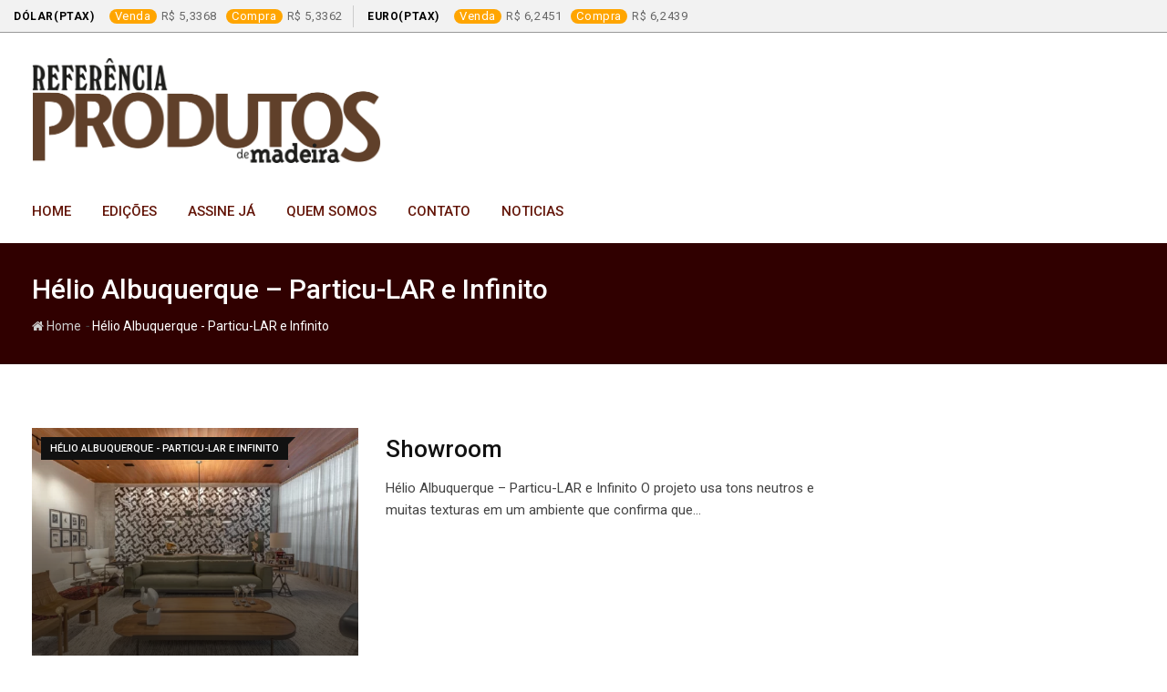

--- FILE ---
content_type: text/html; charset=UTF-8
request_url: https://produtosdemadeira.com.br/category/helio-albuquerque-particu-lar-e-infinito/
body_size: 17265
content:
<!doctype html>
<html lang="pt-BR">
<head>
	<meta charset="UTF-8">
	<meta name="viewport" content="width=device-width, initial-scale=1.0">
	<meta http-equiv="X-UA-Compatible" content="IE=edge">
	<link rel="profile" href="http://gmpg.org/xfn/11">
	<link rel="pingback" href="https://produtosdemadeira.com.br/xmlrpc.php">
	<title>Hélio Albuquerque &#8211; Particu-LAR e Infinito &#8211; Referência Produtos de Madeira</title>
                        <script>
                            /* You can add more configuration options to webfontloader by previously defining the WebFontConfig with your options */
                            if ( typeof WebFontConfig === "undefined" ) {
                                WebFontConfig = new Object();
                            }
                            WebFontConfig['google'] = {families: ['Roboto:500,400']};

                            (function() {
                                var wf = document.createElement( 'script' );
                                wf.src = 'https://ajax.googleapis.com/ajax/libs/webfont/1.5.3/webfont.js';
                                wf.type = 'text/javascript';
                                wf.async = 'true';
                                var s = document.getElementsByTagName( 'script' )[0];
                                s.parentNode.insertBefore( wf, s );
                            })();
                        </script>
                        <meta name='robots' content='max-image-preview:large' />
	<style>img:is([sizes="auto" i], [sizes^="auto," i]) { contain-intrinsic-size: 3000px 1500px }</style>
	<noscript><style>#preloader{display:none;}</style></noscript><link rel='dns-prefetch' href='//www.googletagmanager.com' />
<link rel='dns-prefetch' href='//fonts.googleapis.com' />
<link rel="alternate" type="application/rss+xml" title="Feed para Referência Produtos de Madeira &raquo;" href="https://produtosdemadeira.com.br/feed/" />
<link rel="alternate" type="application/rss+xml" title="Feed de comentários para Referência Produtos de Madeira &raquo;" href="https://produtosdemadeira.com.br/comments/feed/" />
<link rel="alternate" type="application/rss+xml" title="Feed de categoria para Referência Produtos de Madeira &raquo; Hélio Albuquerque - Particu-LAR e Infinito" href="https://produtosdemadeira.com.br/category/helio-albuquerque-particu-lar-e-infinito/feed/" />
<script type="text/javascript">
/* <![CDATA[ */
window._wpemojiSettings = {"baseUrl":"https:\/\/s.w.org\/images\/core\/emoji\/15.0.3\/72x72\/","ext":".png","svgUrl":"https:\/\/s.w.org\/images\/core\/emoji\/15.0.3\/svg\/","svgExt":".svg","source":{"concatemoji":"https:\/\/produtosdemadeira.com.br\/wp-includes\/js\/wp-emoji-release.min.js?ver=6.7.4"}};
/*! This file is auto-generated */
!function(i,n){var o,s,e;function c(e){try{var t={supportTests:e,timestamp:(new Date).valueOf()};sessionStorage.setItem(o,JSON.stringify(t))}catch(e){}}function p(e,t,n){e.clearRect(0,0,e.canvas.width,e.canvas.height),e.fillText(t,0,0);var t=new Uint32Array(e.getImageData(0,0,e.canvas.width,e.canvas.height).data),r=(e.clearRect(0,0,e.canvas.width,e.canvas.height),e.fillText(n,0,0),new Uint32Array(e.getImageData(0,0,e.canvas.width,e.canvas.height).data));return t.every(function(e,t){return e===r[t]})}function u(e,t,n){switch(t){case"flag":return n(e,"\ud83c\udff3\ufe0f\u200d\u26a7\ufe0f","\ud83c\udff3\ufe0f\u200b\u26a7\ufe0f")?!1:!n(e,"\ud83c\uddfa\ud83c\uddf3","\ud83c\uddfa\u200b\ud83c\uddf3")&&!n(e,"\ud83c\udff4\udb40\udc67\udb40\udc62\udb40\udc65\udb40\udc6e\udb40\udc67\udb40\udc7f","\ud83c\udff4\u200b\udb40\udc67\u200b\udb40\udc62\u200b\udb40\udc65\u200b\udb40\udc6e\u200b\udb40\udc67\u200b\udb40\udc7f");case"emoji":return!n(e,"\ud83d\udc26\u200d\u2b1b","\ud83d\udc26\u200b\u2b1b")}return!1}function f(e,t,n){var r="undefined"!=typeof WorkerGlobalScope&&self instanceof WorkerGlobalScope?new OffscreenCanvas(300,150):i.createElement("canvas"),a=r.getContext("2d",{willReadFrequently:!0}),o=(a.textBaseline="top",a.font="600 32px Arial",{});return e.forEach(function(e){o[e]=t(a,e,n)}),o}function t(e){var t=i.createElement("script");t.src=e,t.defer=!0,i.head.appendChild(t)}"undefined"!=typeof Promise&&(o="wpEmojiSettingsSupports",s=["flag","emoji"],n.supports={everything:!0,everythingExceptFlag:!0},e=new Promise(function(e){i.addEventListener("DOMContentLoaded",e,{once:!0})}),new Promise(function(t){var n=function(){try{var e=JSON.parse(sessionStorage.getItem(o));if("object"==typeof e&&"number"==typeof e.timestamp&&(new Date).valueOf()<e.timestamp+604800&&"object"==typeof e.supportTests)return e.supportTests}catch(e){}return null}();if(!n){if("undefined"!=typeof Worker&&"undefined"!=typeof OffscreenCanvas&&"undefined"!=typeof URL&&URL.createObjectURL&&"undefined"!=typeof Blob)try{var e="postMessage("+f.toString()+"("+[JSON.stringify(s),u.toString(),p.toString()].join(",")+"));",r=new Blob([e],{type:"text/javascript"}),a=new Worker(URL.createObjectURL(r),{name:"wpTestEmojiSupports"});return void(a.onmessage=function(e){c(n=e.data),a.terminate(),t(n)})}catch(e){}c(n=f(s,u,p))}t(n)}).then(function(e){for(var t in e)n.supports[t]=e[t],n.supports.everything=n.supports.everything&&n.supports[t],"flag"!==t&&(n.supports.everythingExceptFlag=n.supports.everythingExceptFlag&&n.supports[t]);n.supports.everythingExceptFlag=n.supports.everythingExceptFlag&&!n.supports.flag,n.DOMReady=!1,n.readyCallback=function(){n.DOMReady=!0}}).then(function(){return e}).then(function(){var e;n.supports.everything||(n.readyCallback(),(e=n.source||{}).concatemoji?t(e.concatemoji):e.wpemoji&&e.twemoji&&(t(e.twemoji),t(e.wpemoji)))}))}((window,document),window._wpemojiSettings);
/* ]]> */
</script>

<style id='wp-emoji-styles-inline-css' type='text/css'>

	img.wp-smiley, img.emoji {
		display: inline !important;
		border: none !important;
		box-shadow: none !important;
		height: 1em !important;
		width: 1em !important;
		margin: 0 0.07em !important;
		vertical-align: -0.1em !important;
		background: none !important;
		padding: 0 !important;
	}
</style>
<link rel='stylesheet' id='wp-block-library-css' href='https://produtosdemadeira.com.br/wp-includes/css/dist/block-library/style.min.css?ver=6.7.4' type='text/css' media='all' />
<link rel='stylesheet' id='wpforms-gutenberg-form-selector-css' href='https://produtosdemadeira.com.br/wp-content/plugins/wpforms-lite/assets/css/wpforms-full.min.css?ver=1.7.4.2' type='text/css' media='all' />
<style id='classic-theme-styles-inline-css' type='text/css'>
/*! This file is auto-generated */
.wp-block-button__link{color:#fff;background-color:#32373c;border-radius:9999px;box-shadow:none;text-decoration:none;padding:calc(.667em + 2px) calc(1.333em + 2px);font-size:1.125em}.wp-block-file__button{background:#32373c;color:#fff;text-decoration:none}
</style>
<style id='global-styles-inline-css' type='text/css'>
:root{--wp--preset--aspect-ratio--square: 1;--wp--preset--aspect-ratio--4-3: 4/3;--wp--preset--aspect-ratio--3-4: 3/4;--wp--preset--aspect-ratio--3-2: 3/2;--wp--preset--aspect-ratio--2-3: 2/3;--wp--preset--aspect-ratio--16-9: 16/9;--wp--preset--aspect-ratio--9-16: 9/16;--wp--preset--color--black: #000000;--wp--preset--color--cyan-bluish-gray: #abb8c3;--wp--preset--color--white: #ffffff;--wp--preset--color--pale-pink: #f78da7;--wp--preset--color--vivid-red: #cf2e2e;--wp--preset--color--luminous-vivid-orange: #ff6900;--wp--preset--color--luminous-vivid-amber: #fcb900;--wp--preset--color--light-green-cyan: #7bdcb5;--wp--preset--color--vivid-green-cyan: #00d084;--wp--preset--color--pale-cyan-blue: #8ed1fc;--wp--preset--color--vivid-cyan-blue: #0693e3;--wp--preset--color--vivid-purple: #9b51e0;--wp--preset--gradient--vivid-cyan-blue-to-vivid-purple: linear-gradient(135deg,rgba(6,147,227,1) 0%,rgb(155,81,224) 100%);--wp--preset--gradient--light-green-cyan-to-vivid-green-cyan: linear-gradient(135deg,rgb(122,220,180) 0%,rgb(0,208,130) 100%);--wp--preset--gradient--luminous-vivid-amber-to-luminous-vivid-orange: linear-gradient(135deg,rgba(252,185,0,1) 0%,rgba(255,105,0,1) 100%);--wp--preset--gradient--luminous-vivid-orange-to-vivid-red: linear-gradient(135deg,rgba(255,105,0,1) 0%,rgb(207,46,46) 100%);--wp--preset--gradient--very-light-gray-to-cyan-bluish-gray: linear-gradient(135deg,rgb(238,238,238) 0%,rgb(169,184,195) 100%);--wp--preset--gradient--cool-to-warm-spectrum: linear-gradient(135deg,rgb(74,234,220) 0%,rgb(151,120,209) 20%,rgb(207,42,186) 40%,rgb(238,44,130) 60%,rgb(251,105,98) 80%,rgb(254,248,76) 100%);--wp--preset--gradient--blush-light-purple: linear-gradient(135deg,rgb(255,206,236) 0%,rgb(152,150,240) 100%);--wp--preset--gradient--blush-bordeaux: linear-gradient(135deg,rgb(254,205,165) 0%,rgb(254,45,45) 50%,rgb(107,0,62) 100%);--wp--preset--gradient--luminous-dusk: linear-gradient(135deg,rgb(255,203,112) 0%,rgb(199,81,192) 50%,rgb(65,88,208) 100%);--wp--preset--gradient--pale-ocean: linear-gradient(135deg,rgb(255,245,203) 0%,rgb(182,227,212) 50%,rgb(51,167,181) 100%);--wp--preset--gradient--electric-grass: linear-gradient(135deg,rgb(202,248,128) 0%,rgb(113,206,126) 100%);--wp--preset--gradient--midnight: linear-gradient(135deg,rgb(2,3,129) 0%,rgb(40,116,252) 100%);--wp--preset--font-size--small: 13px;--wp--preset--font-size--medium: 20px;--wp--preset--font-size--large: 36px;--wp--preset--font-size--x-large: 42px;--wp--preset--spacing--20: 0.44rem;--wp--preset--spacing--30: 0.67rem;--wp--preset--spacing--40: 1rem;--wp--preset--spacing--50: 1.5rem;--wp--preset--spacing--60: 2.25rem;--wp--preset--spacing--70: 3.38rem;--wp--preset--spacing--80: 5.06rem;--wp--preset--shadow--natural: 6px 6px 9px rgba(0, 0, 0, 0.2);--wp--preset--shadow--deep: 12px 12px 50px rgba(0, 0, 0, 0.4);--wp--preset--shadow--sharp: 6px 6px 0px rgba(0, 0, 0, 0.2);--wp--preset--shadow--outlined: 6px 6px 0px -3px rgba(255, 255, 255, 1), 6px 6px rgba(0, 0, 0, 1);--wp--preset--shadow--crisp: 6px 6px 0px rgba(0, 0, 0, 1);}:where(.is-layout-flex){gap: 0.5em;}:where(.is-layout-grid){gap: 0.5em;}body .is-layout-flex{display: flex;}.is-layout-flex{flex-wrap: wrap;align-items: center;}.is-layout-flex > :is(*, div){margin: 0;}body .is-layout-grid{display: grid;}.is-layout-grid > :is(*, div){margin: 0;}:where(.wp-block-columns.is-layout-flex){gap: 2em;}:where(.wp-block-columns.is-layout-grid){gap: 2em;}:where(.wp-block-post-template.is-layout-flex){gap: 1.25em;}:where(.wp-block-post-template.is-layout-grid){gap: 1.25em;}.has-black-color{color: var(--wp--preset--color--black) !important;}.has-cyan-bluish-gray-color{color: var(--wp--preset--color--cyan-bluish-gray) !important;}.has-white-color{color: var(--wp--preset--color--white) !important;}.has-pale-pink-color{color: var(--wp--preset--color--pale-pink) !important;}.has-vivid-red-color{color: var(--wp--preset--color--vivid-red) !important;}.has-luminous-vivid-orange-color{color: var(--wp--preset--color--luminous-vivid-orange) !important;}.has-luminous-vivid-amber-color{color: var(--wp--preset--color--luminous-vivid-amber) !important;}.has-light-green-cyan-color{color: var(--wp--preset--color--light-green-cyan) !important;}.has-vivid-green-cyan-color{color: var(--wp--preset--color--vivid-green-cyan) !important;}.has-pale-cyan-blue-color{color: var(--wp--preset--color--pale-cyan-blue) !important;}.has-vivid-cyan-blue-color{color: var(--wp--preset--color--vivid-cyan-blue) !important;}.has-vivid-purple-color{color: var(--wp--preset--color--vivid-purple) !important;}.has-black-background-color{background-color: var(--wp--preset--color--black) !important;}.has-cyan-bluish-gray-background-color{background-color: var(--wp--preset--color--cyan-bluish-gray) !important;}.has-white-background-color{background-color: var(--wp--preset--color--white) !important;}.has-pale-pink-background-color{background-color: var(--wp--preset--color--pale-pink) !important;}.has-vivid-red-background-color{background-color: var(--wp--preset--color--vivid-red) !important;}.has-luminous-vivid-orange-background-color{background-color: var(--wp--preset--color--luminous-vivid-orange) !important;}.has-luminous-vivid-amber-background-color{background-color: var(--wp--preset--color--luminous-vivid-amber) !important;}.has-light-green-cyan-background-color{background-color: var(--wp--preset--color--light-green-cyan) !important;}.has-vivid-green-cyan-background-color{background-color: var(--wp--preset--color--vivid-green-cyan) !important;}.has-pale-cyan-blue-background-color{background-color: var(--wp--preset--color--pale-cyan-blue) !important;}.has-vivid-cyan-blue-background-color{background-color: var(--wp--preset--color--vivid-cyan-blue) !important;}.has-vivid-purple-background-color{background-color: var(--wp--preset--color--vivid-purple) !important;}.has-black-border-color{border-color: var(--wp--preset--color--black) !important;}.has-cyan-bluish-gray-border-color{border-color: var(--wp--preset--color--cyan-bluish-gray) !important;}.has-white-border-color{border-color: var(--wp--preset--color--white) !important;}.has-pale-pink-border-color{border-color: var(--wp--preset--color--pale-pink) !important;}.has-vivid-red-border-color{border-color: var(--wp--preset--color--vivid-red) !important;}.has-luminous-vivid-orange-border-color{border-color: var(--wp--preset--color--luminous-vivid-orange) !important;}.has-luminous-vivid-amber-border-color{border-color: var(--wp--preset--color--luminous-vivid-amber) !important;}.has-light-green-cyan-border-color{border-color: var(--wp--preset--color--light-green-cyan) !important;}.has-vivid-green-cyan-border-color{border-color: var(--wp--preset--color--vivid-green-cyan) !important;}.has-pale-cyan-blue-border-color{border-color: var(--wp--preset--color--pale-cyan-blue) !important;}.has-vivid-cyan-blue-border-color{border-color: var(--wp--preset--color--vivid-cyan-blue) !important;}.has-vivid-purple-border-color{border-color: var(--wp--preset--color--vivid-purple) !important;}.has-vivid-cyan-blue-to-vivid-purple-gradient-background{background: var(--wp--preset--gradient--vivid-cyan-blue-to-vivid-purple) !important;}.has-light-green-cyan-to-vivid-green-cyan-gradient-background{background: var(--wp--preset--gradient--light-green-cyan-to-vivid-green-cyan) !important;}.has-luminous-vivid-amber-to-luminous-vivid-orange-gradient-background{background: var(--wp--preset--gradient--luminous-vivid-amber-to-luminous-vivid-orange) !important;}.has-luminous-vivid-orange-to-vivid-red-gradient-background{background: var(--wp--preset--gradient--luminous-vivid-orange-to-vivid-red) !important;}.has-very-light-gray-to-cyan-bluish-gray-gradient-background{background: var(--wp--preset--gradient--very-light-gray-to-cyan-bluish-gray) !important;}.has-cool-to-warm-spectrum-gradient-background{background: var(--wp--preset--gradient--cool-to-warm-spectrum) !important;}.has-blush-light-purple-gradient-background{background: var(--wp--preset--gradient--blush-light-purple) !important;}.has-blush-bordeaux-gradient-background{background: var(--wp--preset--gradient--blush-bordeaux) !important;}.has-luminous-dusk-gradient-background{background: var(--wp--preset--gradient--luminous-dusk) !important;}.has-pale-ocean-gradient-background{background: var(--wp--preset--gradient--pale-ocean) !important;}.has-electric-grass-gradient-background{background: var(--wp--preset--gradient--electric-grass) !important;}.has-midnight-gradient-background{background: var(--wp--preset--gradient--midnight) !important;}.has-small-font-size{font-size: var(--wp--preset--font-size--small) !important;}.has-medium-font-size{font-size: var(--wp--preset--font-size--medium) !important;}.has-large-font-size{font-size: var(--wp--preset--font-size--large) !important;}.has-x-large-font-size{font-size: var(--wp--preset--font-size--x-large) !important;}
:where(.wp-block-post-template.is-layout-flex){gap: 1.25em;}:where(.wp-block-post-template.is-layout-grid){gap: 1.25em;}
:where(.wp-block-columns.is-layout-flex){gap: 2em;}:where(.wp-block-columns.is-layout-grid){gap: 2em;}
:root :where(.wp-block-pullquote){font-size: 1.5em;line-height: 1.6;}
</style>
<link rel='stylesheet' id='contact-form-7-css' href='https://produtosdemadeira.com.br/wp-content/plugins/contact-form-7/includes/css/styles.css?ver=5.4.2' type='text/css' media='all' />
<link rel='stylesheet' id='cmh-bcb-css' href='https://produtosdemadeira.com.br/wp-content/plugins/cotacao-moedas-hoje/public/css/cmh-bcb-public.css?ver=1.0.2' type='text/css' media='all' />
<link rel='stylesheet' id='barta-gfonts-css' href='//fonts.googleapis.com/css?family=Roboto%3A400%2C500%2C700&#038;ver=1.4.1' type='text/css' media='all' />
<link rel='stylesheet' id='bootstrap-css' href='https://produtosdemadeira.com.br/wp-content/themes/barta/assets/css/bootstrap.min.css?ver=1.4.1' type='text/css' media='all' />
<link rel='stylesheet' id='nivo-slider-css' href='https://produtosdemadeira.com.br/wp-content/themes/barta/assets/css/nivo-slider.min.css?ver=1.4.1' type='text/css' media='all' />
<link rel='stylesheet' id='font-awesome-css' href='https://produtosdemadeira.com.br/wp-content/plugins/elementor/assets/lib/font-awesome/css/font-awesome.min.css?ver=4.7.0' type='text/css' media='all' />
<link rel='stylesheet' id='select2-css' href='https://produtosdemadeira.com.br/wp-content/themes/barta/assets/css/select2.min.css?ver=1.4.1' type='text/css' media='all' />
<link rel='stylesheet' id='meanmenu-css' href='https://produtosdemadeira.com.br/wp-content/themes/barta/assets/css/meanmenu.css?ver=1.4.1' type='text/css' media='all' />
<link rel='stylesheet' id='barta-default-css' href='https://produtosdemadeira.com.br/wp-content/themes/barta/assets/css/default.css?ver=1.4.1' type='text/css' media='all' />
<link rel='stylesheet' id='barta-elementor-css' href='https://produtosdemadeira.com.br/wp-content/themes/barta/assets/css/elementor.css?ver=1.4.1' type='text/css' media='all' />
<link rel='stylesheet' id='barta-grid-css' href='https://produtosdemadeira.com.br/wp-content/themes/barta/assets/css/barta-grid.css?ver=1.4.1' type='text/css' media='all' />
<link rel='stylesheet' id='barta-box-css' href='https://produtosdemadeira.com.br/wp-content/themes/barta/assets/css/barta-box.css?ver=1.4.1' type='text/css' media='all' />
<link rel='stylesheet' id='barta-tab-css' href='https://produtosdemadeira.com.br/wp-content/themes/barta/assets/css/barta-tab.css?ver=1.4.1' type='text/css' media='all' />
<link rel='stylesheet' id='barta-list-css' href='https://produtosdemadeira.com.br/wp-content/themes/barta/assets/css/barta-list.css?ver=1.4.1' type='text/css' media='all' />
<link rel='stylesheet' id='barta-style-css' href='https://produtosdemadeira.com.br/wp-content/themes/barta/assets/css/style.css?ver=1.4.1' type='text/css' media='all' />
<style id='barta-style-inline-css' type='text/css'>
	.entry-banner {
					background-color: #600000;
			}
	.content-area {
		padding-top: 70px; 
		padding-bottom: 70px;
	}
	#page {
		background-image: url(  );
		background-color: #FFFFFF;
	}
	
</style>
<style id='barta-dynamic-inline-css' type='text/css'>
@media ( min-width:1200px ) { .container {  max-width: 1240px; } } #tophead .tophead-contact .fa, #tophead .tophead-address .fa { color: #ffffff; } #tophead {   background-color: #f8f8f8; } #tophead, #tophead a {   color: #444444; } .topbar-style-5 #tophead .tophead-social li a { color: #ffffff; } .trheader #tophead, .trheader #tophead a, .trheader #tophead .tophead-social li a { color: #efefef; } .barta-primary-color{ color:#ffffff; } .barta-primary-bgcolor, .topbar-style-3 #tophead .tophead-social li a:hover { background-color: #ffffff; } .topbar-style-4 #tophead .tophead-contact .fa, .topbar-style-4 #tophead .tophead-address .fa {   color: #ffffff; } .site-header .main-navigation nav ul li a { font-family: Roboto, sans-serif; font-size : 15px; font-weight : 500; line-height : 22px; color: #631508; text-transform : uppercase; font-style: normal; } .site-header .main-navigation ul.menu > li > a:hover, .site-header .main-navigation ul.menu > li.current-menu-item > a, .site-header .main-navigation ul.menu > li.current > a { color: #c9c9c9; } .site-header .main-navigation nav ul li a.active { color: #c9c9c9 !important; } .header-style-5.trheader .site-header .main-navigation nav > ul > li > a { color: #631508; } .header-style-5.trheader .site-header .main-navigation nav > ul > li > a:hover, .header-style-5.trheader .site-header .main-navigation nav > ul > li.current-menu-item > a:hover, .header-style-5.trheader .site-header .main-navigation nav > ul > li a.active, .header-style-5.trheader .site-header .main-navigation nav > ul > li.current > a, .header-style-1 .site-header .main-navigation ul.menu > li > a:hover, .header-style-1 .site-header .main-navigation ul.menu > li.current > a:hover, .header-style-1 .site-header .main-navigation ul.menu > li.current-menu-item > a:hover, .header-style-1 .site-header .main-navigation ul li a.active, .header-style-1 .site-header .main-navigation ul.menu > li.current-menu-item > a, .header-style-1 .site-header .main-navigation ul.menu > li.current > a { color: #c9c9c9 !important; } .trheader.non-stick .site-header .main-navigation ul.menu > li > a, .trheader.non-stick .site-header .search-box .search-button i, .trheader.non-stick .header-icon-seperator, .trheader.non-stick .header-icon-area .cart-icon-area > a, .trheader.non-stick .additional-menu-area a.side-menu-trigger { color: #ffffff; } .site-header .main-navigation ul li ul li { background-color: #c9c9c9; } .site-header .main-navigation ul li ul li:hover { background-color: #631508; } .site-header .main-navigation ul li ul li a { font-family: Roboto, sans-serif; font-size : 15px; font-weight : 400; line-height : 21px; color: #ffffff; text-transform : inherit; font-style: normal; } .site-header .main-navigation ul li ul li:hover > a { color: #ffffff; } .stick .site-header { border-color: #ffffff} .site-header .main-navigation ul li.mega-menu > ul.sub-menu { background-color: #c9c9c9} .site-header .main-navigation ul li.mega-menu ul.sub-menu li a { color: #ffffff} .site-header .main-navigation ul li.mega-menu ul.sub-menu li a:hover { background-color: #631508; color: #ffffff; } .mean-container a.meanmenu-reveal, .mean-container .mean-nav ul li a.mean-expand { color: #ffffff; } #header-9 .mean-container a.meanmenu-reveal, #header-9 .mean-container .mean-nav ul li a.mean-expand { color: #222; } .mean-container a.meanmenu-reveal span { background-color: #ffffff; } #header-9 .mean-container a.meanmenu-reveal span { background-color: #ffffff; } @media (max-width:414px) {  #header-9 .mean-container a.meanmenu-reveal span {  background-color: #ffffff; } } .header-style-9 .header-search-box .form-inline .btn-search { background-color: #e53935; } .mean-container .mean-bar {  border-color: #ffffff; } .mean-container .mean-nav ul li a { font-family: Roboto, sans-serif; font-size : 14px; font-weight : 400; line-height : 21px; color: #631508; text-transform : uppercase; font-style: normal; } .mean-container .mean-nav ul li a:hover, .mean-container .mean-nav > ul > li.current-menu-item > a { color: #c9c9c9; } .header-icon-area .cart-icon-area .cart-icon-num { background-color: #ffffff; } .additional-menu-area a.side-menu-trigger:hover, .trheader.non-stick .additional-menu-area a.side-menu-trigger:hover { color: #c9c9c9; } .site-header .search-box .search-text { border-color: #ffffff; } .header-style-3 .header-contact .fa, .header-style-3 .header-social li a:hover, .header-style-3.trheader .header-social li a:hover { color: #c9c9c9; } .header-style-3.trheader .header-contact li a, .header-style-3.trheader .header-social li a { color: #ffffff; } .header-style-4 .header-contact .fa, .header-style-4 .header-social li a:hover, .header-style-4.trheader .header-social li a:hover { color: #c9c9c9; } .header-style-4.trheader .header-contact li a, .header-style-4.trheader .header-social li a { color: #ffffff; } .header-style-5 .header-menu-btn { background-color: #ffffff; } .trheader.non-stick.header-style-5 .header-menu-btn { color: #ffffff; } body { font-family: Roboto, sans-serif; font-size: 15px; line-height: 24px; font-weight: 400; } h1 { font-family: Roboto; font-size: 36px; line-height: 40px; font-weight: 500; } h2 { font-family: Roboto, sans-serif; font-size: 28px; line-height: 34px; font-weight: 500; } h3 { font-family: Roboto, sans-serif; font-size: 22px; line-height: 28px; font-weight: 500; } h4 { font-family: Roboto, sans-serif; font-size: 18px; line-height: 26px; font-weight: 500; } h5 { font-family: Roboto, sans-serif; font-size: 16px; line-height: 24px; font-weight: 500; } h6 { font-family: Roboto, sans-serif; font-size: 14px; line-height: 22px; font-weight: 500; } .entry-banner .entry-banner-content h1 { color: #ffffff; } .breadcrumb-area .entry-breadcrumb span a { color: #cccccc; } .breadcrumb-area .entry-breadcrumb span a:hover { color: #ffffff; } .breadcrumb-area .entry-breadcrumb .breadcrumb-seperator { color: #ffffff; } .breadcrumb-area .entry-breadcrumb > span:last-child { color: #ffffff; } .entry-banner:after {   background: rgba(0, 0, 0 , 0.5); } .post-detail-holder .breadcrumb-area .entry-breadcrumb span a:hover { color: #ffffff; } .scrollToTop { background-color: #ffffff; border: 2px solid rgb(255, 255, 255 , 1); } .footer-top-area { background-color: #000000; } .footer-top-area .widget h3 { color: #ffffff; } .footer-top-area .widget { color: #c4c4c4; } .footer-top-area a:link, .footer-top-area a:visited { color: #c4c4c4; } .footer-top-area a:hover, .footer-top-area a:active { color: #898989; } .footer-bottom-area { background-color: #000000; } .footer-bottom-area .footer-bottom-left { color: #dddddd; } .footer-top-area .widget_archive li { border-bottom: 1px dotted #ffffff; } .rt-box-title-1 span { border-top-color: #ffffff; } .search-form .input.search-submit { background-color: #ffffff; border-color: #ffffff; } .search-form .input.search-submit a:hover { color: #ffffff; } .search-no-results .custom-search-input .btn{  background-color: #ffffff; } .widget ul li a:hover { color: #ffffff; } .sidebar-widget-area .widget h3.widgettitle:after {  background: #ffffff; } .sidebar-widget-area .widget .rt-slider-sidebar .rt-single-slide .testimo-info .testimo-title h3, .sidebar-widget-area .rt_widget_recent_entries_with_image .media-body .posted-date a, .sidebar-widget-area .widget ul li a:before, .sidebar-widget-area .widget ul li a:hover, .sidebar-widget-area .widget ul li.active a, .sidebar-widget-area .widget ul li.active a:before, .sidebar-widget-area .widget_recent_comments ul li.recentcomments > span:before, .footer-top-area .search-form input.search-submit, .footer-top-area ul li:before, .footer-top-area ul li a:before { color: #ffffff; } .footer-top-area .corporate-address li i , .footer-top-area .search-form input.search-submit, .footer-top-area ul li a:before, .footer-top-area .stylish-input-group .input-group-addon button i, .footer-top-area .widget_archive li a:before {  color: #ffffff; } .footer-top-area .stylish-input-group .input-group-addon button:hover { background: #ffffff; } .rt-box-title-1, .footer-top-area .search-form button { background-color: #ffffff; } .footer-topbar , .footer-topbar .emergrncy-content-holder, .footer-top-area .widgettitle:after { background: #ffffff; } .footer-topbar .emergrncy-content-holder:before { border-color: transparent #ffffff; } a:link, a:visited, .entry-footer .about-author .media-body .author-title, .entry-title h1 a{ color: #ffffff; } .entry-content a {   color:#ffffff; } .entry-footer .tags a:hover, .entry-title h1 a:hover { color: #797979; } .comments-area .main-comments .replay-area a { background-color: #ffffff; } #respond form .btn-send { background-color: #ffffff; border-color: #ffffff; } .blog-style-2 .readmore-btn:hover { background-color: #ffffff; color: #ffffff; } blockquote p:before{  color: #ffffff; } .sticky .blog-box {  border-bottom: 2px solid #ffffff; } .blog-box .blog-img-holder:after {  background: #ffffff; } .blog-box .blog-img-holder .blog-content-holder {  background: #ffffff; } .blog-box .blog-bottom-content-holder h3 a:hover , .blog-box .blog-bottom-content-holder ul li i , .blog-box .blog-bottom-content-holder ul li a:hover {  color: #ffffff; } .blog-box .blog-bottom-content-holder a.blog-button {  border: 1px solid #ffffff;  color: #ffffff; } .blog-box .blog-bottom-content-holder a.blog-button:hover {  background-color: #ffffff; } .error-page-area {   background-color: #ad1e1a; } .error-page-area .error-page-content p {  color: #ffffff; } .error-page-area .error-page p { color: #ffffff; } .comments-area h3:before{ background: #797979; } #respond form .btn-send:hover {  color: #ffffff; } .item-comments .item-comments-list ul.comments-list li .comment-reply {  background-color: #ffffff; } .item-comments .item-comments-form .comments-form .form-group .form-control {  background-color: #797979; } .title-bar35:after { background: #ffffff; } .barta-button-1, .entry-content a.grid-fill-btn:hover:after, .entry-content .rt-grid-fill-btn a.grid-fill-btn:hover:after { color: #ffffff; } .barta-button-1:hover { background: #ffffff; } .barta-button-2 { background: #ffffff; } .barta-button-2:hover { color: #ffffff; } .barta-primary-color { color: #ffffff; } .btn-read-more-h-b { border: 1px solid #ffffff; } .con-home-6 .btn-send-message { background: #ffffff; border: 2px solid #ffffff; } .con-home-6 .btn-send-message:hover, .dark-button:after, .btn-square-transparent:hover, .entry-content .btn-square-transparent.more:hover { background: #ffffff; } .dark-button:hover, .btn-square-transparent { border-color: #ffffff; } .btn-square-transparent { color: #ffffff; } .entry-content .btn-square-transparent.more { color: #ffffff; } .btn-slider-fill { background: #ffffff; border: 2px solid #ffffff !important; } .dark-button:before {   background: #ffffff; } .entry-header .entry-meta ul li a:hover , .entry-footer ul.item-tags li a:hover { color: #ffffff; } .ui-cat-tag {   background: #ffffff; } .entry-footer .item-tags span {   border: 1px solid #ffffff;   background: #ffffff; } .blog-layout-1 .entry-header .entry-thumbnail-area .post-date1 { background: #ffffff; } .blog-layout-1 .entry-header .entry-content h3 a:hover {  color: #ffffff; } .blog-layout-1 .entry-header .entry-content .barta-button-7 {  background: #ffffff; } .custom-search-input .btn {  background-color: #ffffff; } .search-no-results .custom-search-input .btn {  background-color: #ffffff; } .rt-blog-layout .entry-thumbnail-area ul li i {  color: #ffffff; } .rt-blog-layout .entry-thumbnail-area ul li a:hover {  color: #ffffff; } .rt-blog-layout .entry-thumbnail-area ul .active {  background: #ffffff; } .rt-blog-layout .entry-content h3 a:hover {  color: #ffffff; } .blog-box .blog-social li a:hover i {  color: #ffffff; } .blog-box .blog-img-holder .blog-content-holder {  background: #ffffff; } .blog-box .blog-bottom-content-holder h3 a:hover, .blog-box .blog-bottom-content-holder ul li i, .blog-box .blog-bottom-content-holder ul li a:hover {  color: #ffffff; } .pagination-area li.active a:hover, .pagination-area ul li.active a, .pagination-area ul li a:hover, .pagination-area ul li span.current{ background-color: #ffffff; } .rt-contact-info ul li a:hover {  color: #ffffff; } .cf7-quote-submit input {  border: 2px solid #797979; } .cf7-quote-submit input:hover {  background-color: #797979 !important; } .contact-form h2:after {  background: #ffffff; } .contact-form legend {  color: #797979; } .rt-request-call-four .request-form-wrapper .request-form .request-form-input .form-group.margin-bottom-none .default-big-btn , .rt-request-call-four .request-form-wrapper .request-form .form-heading , .contact-form .wpcf7-submit.contact-submit, .contact-slider .contact-header {  background: #ffffff; } .contact-form .wpcf7-submit.contact-submit:hover {  background: #797979; } .contact-slider .contact-header:after { border-top: 22px solid #ffffff; } @media (max-width:1170px) { .contact-slider .contact-header:after {  border-top: 22px solid #ffffff; } } .contact-slider .input-form input[type="submit"] {   background: #ffffff; } .team-details-social li a {  background: #ffffff;  border: 1px solid #ffffff; } .team-details-social li:hover a {  border: 1px solid #ffffff; } .team-details-social li:hover a i {  color: #ffffff; } .skill-area .progress .lead {  border: 2px solid #ffffff; } .skill-area .progress .progress-bar {  background: #ffffff; } .team-details-info li i {  color: #ffffff; } .woocommerce .widget_price_filter .ui-slider .ui-slider-range, .woocommerce .widget_price_filter .ui-slider .ui-slider-handle, .rt-woo-nav .owl-custom-nav-title::after, .rt-woo-nav .owl-custom-nav .owl-prev:hover, .rt-woo-nav .owl-custom-nav .owl-next:hover, .woocommerce ul.products li.product .onsale, .woocommerce span.onsale, .woocommerce a.added_to_cart, .woocommerce div.product form.cart .button, .woocommerce #respond input#submit, .woocommerce a.button, .woocommerce button.button, .woocommerce input.button, p.demo_store, .woocommerce-message::before, .woocommerce-info::before, .woocommerce #respond input#submit.disabled:hover, .woocommerce #respond input#submit:disabled:hover, .woocommerce #respond input#submit[disabled]:disabled:hover, .woocommerce a.button.disabled:hover, .woocommerce a.button:disabled:hover, .woocommerce a.button[disabled]:disabled:hover, .woocommerce button.button.disabled:hover, .woocommerce button.button:disabled:hover, .woocommerce button.button[disabled]:disabled:hover, .woocommerce input.button.disabled:hover, .woocommerce input.button:disabled:hover, .woocommerce input.button[disabled]:disabled:hover, .woocommerce #respond input#submit.alt, .woocommerce a.button.alt, .woocommerce button.button.alt, .woocommerce input.button.alt, .woocommerce-account .woocommerce .woocommerce-MyAccount-navigation ul li a { background-color: #ffffff; } .woo-shop-top .view-mode ul li:first-child .fa, .woo-shop-top .view-mode ul li:last-child .fa, .woocommerce ul.products li.product h3 a:hover, .woocommerce ul.products li.product .price, .woocommerce .product-thumb-area .product-info ul li a:hover .fa, .woocommerce div.product p.price, .woocommerce div.product span.price, .woocommerce div.product .product-meta a:hover, .woocommerce div.product .woocommerce-tabs ul.tabs li.active a, .woocommerce a.woocommerce-review-link:hover { color: #ffffff; } .woocommerce-message, .woocommerce-info { border-color: #ffffff; } .woocommerce .product-thumb-area .overlay { background-color: rgba(255, 255, 255, 0.8); } .header-style-1 .header-icon-area .cart-icon-area .cart-icon-num { background-color: #ffffff; } .post-navigation .next-article i, .post-navigation .next-article:hover, .post-navigation .prev-article i, .post-navigation .prev-article:hover, .post-navigation .post-nav-title a:hover, .rt-drop , .post-detail-style3 .breadcrumbs-area2 .breadcrumbs-content ul li, .post-detail-style3 .breadcrumbs-area2 .breadcrumbs-content ul li a, .post-detail-style3 .breadcrumbs-area2 .breadcrumbs-content ul li a:hover, .breadcrumbs-area2 .breadcrumbs-content h3 a:hover, .post-detail-style3 .post-3-no-img-meta ul.post-info-light li a:hover, .post-detail-style3 .entry-meta li a:hover, .sidebar-widget-area .widget .corporate-address li i, .sidebar-widget-area .widget .corporate-address li i.fa-map-marker, .rt-news-box .post-cat span a:hover, .rt-news-box .topic-box .post-date1 span a:hover, .rt_widget_recent_entries_with_image .topic-box .post-date1 span a:hover, .sidebar-widget-area .widget.title-style-1 h3.widgettitle, .rt_widget_recent_entries_with_image .topic-box .widget-recent-post-title a:hover, .search-form input.search-submit, .header-style-5.trheader .header-social li a:hover, .header-style-5 .header-social li a:hover, .header-style-5 .header-contact .fa, .header-style-4.trheader .header-social li a:hover, .header-style-4 .header-social li a:hover, .header-style-4 .header-contact .fa, .header-style-3.trheader .header-social li a:hover, .header-style-3.trheader.non-stickh .header-social li a:hover , .header-style-3 .header-social li a:hover, .header-style-3 .header-contact .fa, .header-style-2.trheader .header-social li a:hover, .header-style-2.trheader.non-stickh .header-social li a:hover, blockquote p:before, ul.news-info-list li i, .post-navigation .prev-article i, .post-navigation .next-article i, .about-author .media-body .author-title a:hover, .non-stickh .site-header .rt-sticky-menu .main-navigation nav > ul > li > a:hover, .header-style-2 .header-contact .fa, .header-style-2 .header-social li a:hover, .search-form input.search-submit:hover, .sidebar-widget-area .rt-news-tab .entry-title a:hover, .rt-cat-list-widget li:hover a , .footer-top-area .corporate-address li i, .elementor-widget-wp-widget-categories ul li:hover a, .footer-top-area .widget_archive li a:before, .footer-top-area .rt_footer_social_widget .footer-social li:hover i , .footer-top-area .widget_tag_cloud a:hover, .footer-top-area .search-form input.search-submit, .entry-header .entry-meta ul li a:hover, .ui-cat-tag a:hover, .entry-post-meta .post-author a:hover, .news-details-layout2 .post-info-light ul li a:hover, .news-details-layout2 .entry-meta li a:hover, .about-author ul.author-box-social a, .rt-related-post-info .post-title a:hover, .entry-title a:hover, .custom-search-input .btn, .comments-area .main-comments .comment-meta .comment-author-name a:hover, .rt-blog-layout .entry-thumbnail-area ul li i, .rt-blog-layout .entry-thumbnail-area ul li a:hover, .rt-blog-layout .entry-content h3 a:hover, .blog-layout-1 .entry-content h3 a:hover, .blog-layout-1 .entry-meta ul li a:hover, .blog-layout-2 .blog-bottom-content-holder ul li a:hover, .blog-layout-2 .blog-bottom-content-holder h3 a:hover, .blog-layout-3 .entry-content h3 a:hover, .blog-layout-3 .entry-meta ul li a:hover, .blog-box .blog-bottom-content-holder h3 a:hover, .blog-box .blog-bottom-content-holder ul li i, .blog-box .blog-bottom-content-holder ul li a:hover, .error-page-area .error-page-content .go-home a:hover, .footer-top-area .rt-news-box .dark .rt-news-box-widget .media-body a:hover { color: #ffffff; } .rt-box-title-2,.blog-box .blog-img-holder .blog-content-holder, .blog-box .blog-bottom-content-holder a.blog-button:hover, button, input[type="button"], input[type="reset"], input[type="submit"], #tophead .tophead-social li a:hover, .topbar-style-2 #tophead .tophead-social li a:hover, .additional-menu-area .sidenav ul li a:hover, .sidebar-widget-area .widget.title-style-1 h3.widgettitle, .sidebar-widget-area .widget_recent_entries ul li:before, .sidebar-widget-area .widget_archive ul li:before, .sidebar-widget-area .widget_meta ul li:before, .mc4wp-form, .rt-cat-list-widget li:before, .elementor-widget-wp-widget-categories ul li:before, .footer-top-area .widgettitle:after, .cat-holder-text , .comments-area .main-comments .replay-area a, .search-no-results .custom-search-input .btn, .rt-blog-layout .entry-thumbnail-area ul .active, .blog-layout-2 .blog-img-holder:after,.blog-box .blog-img-holder:after, .woocommerce nav.woocommerce-pagination ul li a:hover, .pagination-area ul li a:hover, .woocommerce nav.woocommerce-pagination ul li .current, .pagination-area ul li .current, .woocommerce nav.woocommerce-pagination ul li.active a, .pagination-area ul li.active a, .footer-bottom-social ul li a:hover, .sidebar-widget-area .widget_search form button:hover {   background-color: #ffffff; } .news-details-layout2 .cat-holder:before {   border-top: 8px solid #ffffff; } .about-author ul.author-box-social li:hover, .footer-top-area .widget_tag_cloud a:hover, .sidebar-widget-area .rt-news-tab .btn-tab .active { background-color: #ffffff !important; border: 1px solid #ffffff !important; } .entry-content .wpb_layerslider_element a.layerslider-button, .comments-area h3.comment-num:after { background: #ffffff; } .entry-content .btn-read-more-h-b, .woocommerce nav.woocommerce-pagination ul li span, .pagination-area ul li span .header-style-10.trheader #tophead .tophead-social li a:hover {   border: 1px solid #ffffff; } .footer-top-area .widget_archive li { border-bottom: 1px dotted #ffffff; } .bottomBorder {   border-bottom: 2px solid #ffffff; } blockquote { border-color: #ffffff; } .search-form input.search-field, #respond form textarea:focus { border-color: #ffffff; } .search-form input.search-submit, #respond form .btn-send { background-color: #ffffff; border: 2px solid #ffffff; } .sidebar-widget-area .widget.title-style-1 h3.widgettitle span { border-top: 10px solid #ffffff; } .sidebar-widget-area .widget_tag_cloud a:hover { background-color: #ffffff; border: 1px solid #ffffff; } .sidebar-widget-area .rt-news-tab .btn-tab .active , .contact-form input[type="submit"] {   border: 1px solid #ffffff!important;   background-color: #ffffff!important; } .pagination-area ul li.active a, .pagination-area ul li a:hover {   background-color: #ffffff!important; } .cat-holder:before {   border-top: 8px solid #ffffff; } .contact-form .form-group .wpcf7-submit:hover { background-color: transparent !important;   color: #ffffff !important; } .ticker-title {   background: #af0000; } .ticker-title .boltu-right { border-top: 8px solid #af0000; } .ticker-content a:hover { color: #ffffff !important; }.entry-content .light-button , .entry-content .light-button i, .entry-content a.grid-fill-btn:hover, .entry-content .rt-grid-fill-btn a.grid-fill-btn:hover, .entry-content .rt-text-with-btn a.light-box:hover { color: #ffffff !important; } .entry-content .light-button:hover, .entry-content .light-button:hover i { background: #ffffff !important; color: #ffffff !important; border: 2px solid #ffffff; } .entry-content a.grid-fill-btn, .entry-content .rt-grid-fill-btn a.grid-fill-btn, .dark-button { border: 2px solid #ffffff; background: #ffffff; } .entry-content .rt-text-with-btn a.light-box {   background: #ffffff; } .rt-vc-title-1 h2::after, .rt-vc-title h2:after , .section-title h2:after { background: #ffffff; } .rt-el-slider .nivo-controlNav .nivo-control.active {  background-color: #ffffff; } .rt-owl-nav-1 .owl-carousel .owl-nav .owl-prev , .rt-owl-nav-1 .owl-carousel .owl-nav .owl-next {  border: 2px solid #ffffff;  color: #ffffff; } .rt-owl-nav-1 .owl-carousel .owl-nav .owl-prev:hover , .rt-owl-nav-1 .owl-carousel .owl-nav .owl-next:hover {  background-color: #ffffff; } .rt-owl-nav-1 .owl-carousel .owl-dots .owl-dot span:hover span , .rt-owl-nav-1 .owl-carousel .owl-dots .owl-dot.active span {  background: #ffffff; } .rt-owl-nav-2.slider-nav-enabled .owl-carousel .owl-prev , .rt-owl-nav-2.slider-nav-enabled .owl-carousel .owl-next {  color: #ffffff;  border: 2px solid #ffffff; } .rt-owl-nav-2.slider-nav-enabled .owl-carousel .owl-prev:hover , .rt-owl-nav-2.slider-nav-enabled .owl-carousel .owl-next:hover {  background-color: #ffffff; } .rt-owl-nav-2.slider-dot-enabled .owl-carousel .owl-dot span:hover span , .rt-owl-nav-2.slider-dot-enabled .owl-carousel .owl-dot.active span {  background: #ffffff; } .rt-owl-nav-3 .owl-custom-nav .owl-prev {  color: #ffffff;  border: 2px solid #ffffff; } .rt-owl-nav-3 .owl-custom-nav .owl-prev:hover , .rt-owl-nav-3 .owl-custom-nav .owl-next:hover {  background-color: #ffffff; } .rt-owl-nav-3 .owl-custom-nav .owl-next {  color: #ffffff;  border: 2px solid #ffffff; } .rt-owl-nav-3.slider-dot-enabled .owl-carousel .owl-dot span:hover span , .rt-owl-nav-3.slider-dot-enabled .owl-carousel .owl-dot.active span {  background: #ffffff; } .rt-project-slider-one .sub-title { color: #ffffff; } .rt-project-slider-one .rtin-projects-box .our-projects-content-holder span { background: #ffffff; } .rt-project-slider-one .rtin-projects-box .our-projects-img-holder:before {   background: rgba(255, 255, 255, 0.8); } .rt-service-grid-4 .rtin-single-post .rtin-item-image:after {   background-color: rgba(255, 255, 255, 0.7); } .rt-project-slider-one .rtin-projects-box .our-projects-content-holder h3 a:hover, .project-gallery1-area .sub-title { color: #ffffff; } .rt-service-grid-4 .rtin-single-post:hover .rtin-item-info h3 a , .rt-service-grid-4 .rtin-single-post .rtin-item-image a.plus-icon:hover { color: #ffffff; } .rt-testimonial-slider-1 .rtin-single-client-area h3 a:hover , .rt-testimonial-slider-1 .rtin-single-client-area .picture ul li a i {  color: #ffffff; } .rt-testimonial-slider-2 .rtin-single-testimonial .rtin-testi-content:before , .rt-testimonial-slider-2 .rtin-single-testimonial .rtin-testi-content:after {  color: #ffffff; } .rt-testimonial-slider-2 .rtin-single-testimonial .rtin-testi-content:before , .rt-testimonial-slider-2 .rtin-single-testimonial .rtin-testi-content:after {  color: #ffffff; } .client-inner-area-right.rt-owl-nav-2.slider-dot-enabled .owl-carousel .owl-dots > .active span {   background: #ffffff;   border: 2px solid #ffffff; } .client-inner-area-right .client-box .media .image-holder img {   border: 1px dashed #ffffff; } .rt-testimonial-slider-6 .owl-item .tlp-tm-content-wrapper .item-content { background-color: rgba(255, 255, 255, 0.8); } .rt-testimonial-slider-6 .ts-section-title::after { background: #ffffff; } .rt-info-text .info-ghost-button a {  border: 2px solid #ffffff;  color: #ffffff; } .rt-info-text .info-ghost-button a:hover {  background: #ffffff;  border: 2px solid #ffffff; } .rt-info-text.layout1 i, .rt-info-text.layout2 i, .rt-info-text.layout3 i {  color: #ffffff; } .rt-info-text.layout4 i , .rt-infobox-5 .rtin-single-info .rtin-info-item-icon , .rt-infobox-6 .rtin-info-icon , .rt-infobox-6:hover .rtin-info-content h3 , .rt-infobox-6:hover .rtin-info-content h3 a, .rt-info-text-6 .service-box > a, .rt-infobox-7 .rtin-single-info-item .rtin-single-info:hover .rtin-info-content h3 a , .rt-infobox-8 .media .media-left i , .rt-infobox-9 .media .media-left i , .rt-infobox-10 h3 a:hover , .rt-infobox-10:hover h2 a {  color: #ffffff; } .rt-infobox-8 .media .media-body h3:after , .rt-infobox-10 .rtin-info-icon a , .rt-infobox-10 h3 a:after {  background: #ffffff; } .rt-info-text-3 .service-box:hover .service-title {  background-color: rgba(255, 255, 255, 0.8); } .estimate-holder {  background: #ffffff; } .rt-text-advertise h2 span, .rt-cta-1 .rtin-cta-contact-button a:hover { color: #ffffff; } .rt-cta-2 .rtin-cta-right:before , .rt-cta-2 .rtin-cta-right {  background-color: #ffffff; } .rt-service-layout-5 .rtin-single-item .rtin-item-content { background-color: rgba(255, 255, 255, 0.8); } .btn-submit { background: #ffffff; } .title-bar50:after {  background: #ffffff; } .rt-text-with-btn h3 span {  color: #ffffff; } .rt-post-vc-section-5 .sub-title {  color: #ffffff; } .rt-price-table-box h3 {  color: #ffffff; } .rt-price-table-box .rtin-price-button a.btn-price-button {  border: 2px solid #ffffff;  color: #ffffff; } .rt-price-table-box .rtin-price-button a.btn-price-button:hover {  background: #ffffff; } .entry-content .rt-price-table-box1 .price-holder {  background: #ffffff; } .rt-text-with-video .rtin-text-content h2::after , .entry-content .rt-price-table-box1 .pricetable-btn {  background-color: #ffffff; } .rt-vc-counter-2 .rtin-counter-content .rt-counter { border: 5px solid #ffffff; color: #ffffff; } .rt-vc-counter-4 .awards-box a { border-color: #ffffff; } .rt-vc-counter-4 .awards-box a i { background: #ffffff; } .rt-post-vc-section-6 .rtin-single-post .rtin-item-info .rtin-post-date, .rt-post-vc-section-6 .rtin-single-post:hover .rtin-item-info h3 a {   color: #ffffff; } .rt-cat-list-widget li:before, .rt-team-slider-nine .team-box .team-content-holder {   background: #ffffff; }
</style>

<!-- Snippet do Google Análises adicionado pelo Site Kit -->
<script type="text/javascript" src="https://www.googletagmanager.com/gtag/js?id=UA-138882352-5" id="google_gtagjs-js" async></script>
<script type="text/javascript" id="google_gtagjs-js-after">
/* <![CDATA[ */
window.dataLayer = window.dataLayer || [];function gtag(){dataLayer.push(arguments);}
gtag('set', 'linker', {"domains":["produtosdemadeira.com.br"]} );
gtag("js", new Date());
gtag("set", "developer_id.dZTNiMT", true);
gtag("config", "UA-138882352-5", {"anonymize_ip":true});
gtag("config", "G-P7JJS30L3L");
/* ]]> */
</script>

<!-- End Google Analytics snippet added by Site Kit -->
<script type="text/javascript" src="https://produtosdemadeira.com.br/wp-includes/js/jquery/jquery.min.js?ver=3.7.1" id="jquery-core-js"></script>
<script type="text/javascript" src="https://produtosdemadeira.com.br/wp-includes/js/jquery/jquery-migrate.min.js?ver=3.4.1" id="jquery-migrate-js"></script>
<link rel="https://api.w.org/" href="https://produtosdemadeira.com.br/wp-json/" /><link rel="alternate" title="JSON" type="application/json" href="https://produtosdemadeira.com.br/wp-json/wp/v2/categories/426" /><link rel="EditURI" type="application/rsd+xml" title="RSD" href="https://produtosdemadeira.com.br/xmlrpc.php?rsd" />
<meta name="generator" content="WordPress 6.7.4" />
			<div class="ticker-financial-market">
				<div class="ticker-slide">
				<section class="currencies"> 
												<div class="info">
								<a href="https://www.bcb.gov.br/" target="_blank">
									<span class="name">Dólar(PTAX)</span>
									<div class="numbers"><span class="data">Venda</span><span class="value bra">5,3368</span></div>
									<div class="numbers"><span class="data">Compra</span><span class="value bra">5,3362</span></div>
								</a>
							</div>
														<div class="info">
								<a href="https://www.bcb.gov.br/" target="_blank">
									<span class="name">Euro(PTAX)</span>
									<div class="numbers"><span class="data">Venda</span><span class="value bra">6,2451</span></div>
									<div class="numbers"><span class="data">Compra</span><span class="value bra">6,2439</span></div>
								</a>
							</div>
							                   
				</section>
				</div>
			</div>
			<meta name="generator" content="Site Kit by Google 1.84.0" /><link rel="icon" href="https://produtosdemadeira.com.br/wp-content/uploads/2025/03/Ativo-1-3-150x150.png" sizes="32x32" />
<link rel="icon" href="https://produtosdemadeira.com.br/wp-content/uploads/2025/03/Ativo-1-3.png" sizes="192x192" />
<link rel="apple-touch-icon" href="https://produtosdemadeira.com.br/wp-content/uploads/2025/03/Ativo-1-3.png" />
<meta name="msapplication-TileImage" content="https://produtosdemadeira.com.br/wp-content/uploads/2025/03/Ativo-1-3.png" />
		<style type="text/css" id="wp-custom-css">
			.footer-top-area .widget h3 {
	background: none !important;
}

.barta-user-area,
.header-login,
.header-register,
.login-link,
.register-link {
    z-index: 0 !important;
} 
.entry-content iframe[src*="yumpu"] {
    position: relative !important;
    z-index: 10 !important;
}		</style>
		</head>
<body class="archive category category-helio-albuquerque-particu-lar-e-infinito category-426 wp-custom-logo header-style-2 has-sidebar right-sidebar product-grid-view header-top-banner elementor-default elementor-kit-5306">
				<div id="preloader">
				<div class="preloader-wrap">
					<div class="preloader-content">
						<div class="circle"></div>
					</div>
				</div>
			</div>				
				<div id="page" class="site">		
		<a class="skip-link screen-reader-text" href="#content">Skip to content</a>		
		<header id="masthead" class="site-header">			
			<div id="header-2" class="header-area header-fixed ">
							
				<div class="container masthead-container" id="sticker">
	<div class="row header-firstrow">
		<div class="col-sm-4 col-xs-12">
			<div class="site-branding">
				<a class="dark-logo" href="https://produtosdemadeira.com.br/"><img src="https://produtosdemadeira.com.br/wp-content/uploads/2025/03/Ativo-1-3.png" alt="Referência Produtos de Madeira"></a>
				<a class="light-logo" href="https://produtosdemadeira.com.br/"><img src="https://produtosdemadeira.com.br/wp-content/uploads/2025/11/Design-sem-nome-3.png" alt="Referência Produtos de Madeira"></a>
			</div>
		</div>
		<div class="col-sm-8 col-xs-12">
			<div class="header-firstrow-right">
				<div class="header-firstrow-right-contents">
									</div>
			</div>
		</div>
	</div>
	<div class="row">
		<div class="col-sm-8 col-xs-12">
			<div id="site-navigation" class="main-navigation">
				<nav class="menu-main-menu-container"><ul id="menu-main-menu" class="menu"><li id="menu-item-2269" class="menu-item menu-item-type-post_type menu-item-object-page menu-item-home menu-item-2269"><a href="https://produtosdemadeira.com.br/">Home</a></li>
<li id="menu-item-4497" class="menu-item menu-item-type-custom menu-item-object-custom menu-item-has-children menu-item-4497"><a>Edições</a>
<ul class="sub-menu">
	<li id="menu-item-4491" class="menu-item menu-item-type-post_type menu-item-object-page menu-item-4491"><a href="https://produtosdemadeira.com.br/visitantes/">Visitantes</a></li>
	<li id="menu-item-4492" class="menu-item menu-item-type-post_type menu-item-object-page menu-item-4492"><a href="https://produtosdemadeira.com.br/assinantes/">Assinantes</a></li>
</ul>
</li>
<li id="menu-item-4490" class="menu-item menu-item-type-post_type menu-item-object-page menu-item-4490"><a href="https://produtosdemadeira.com.br/assine-ja/">Assine Já</a></li>
<li id="menu-item-4488" class="menu-item menu-item-type-post_type menu-item-object-page menu-item-4488"><a href="https://produtosdemadeira.com.br/quem-somos/">Quem Somos</a></li>
<li id="menu-item-4487" class="menu-item menu-item-type-post_type menu-item-object-page menu-item-4487"><a href="https://produtosdemadeira.com.br/contato/">Contato</a></li>
<li id="menu-item-5495" class="menu-item menu-item-type-post_type menu-item-object-page menu-item-5495"><a href="https://produtosdemadeira.com.br/noticias/">NOTICIAS</a></li>
</ul></nav>			</div>
		</div>
			</div>
</div>
<div class="rt-sticky-menu-wrapper rt-sticky-menu">
	<div class="container">
		<div class="row">
			<div class="col-sm-2 col-xs-12">
				<div class="site-branding">
					<a class="light-logo" href="https://produtosdemadeira.com.br/"><img src="https://produtosdemadeira.com.br/wp-content/uploads/2025/11/Design-sem-nome-3.png" alt="Referência Produtos de Madeira"></a>
				</div>
			</div>
			<div class="col-sm-10 col-xs-12">
				<div class="main-navigation">
					<nav class="menu-main-menu-container"><ul id="menu-main-menu-1" class="menu"><li class="menu-item menu-item-type-post_type menu-item-object-page menu-item-home menu-item-2269"><a href="https://produtosdemadeira.com.br/">Home</a></li>
<li class="menu-item menu-item-type-custom menu-item-object-custom menu-item-has-children menu-item-4497"><a>Edições</a>
<ul class="sub-menu">
	<li class="menu-item menu-item-type-post_type menu-item-object-page menu-item-4491"><a href="https://produtosdemadeira.com.br/visitantes/">Visitantes</a></li>
	<li class="menu-item menu-item-type-post_type menu-item-object-page menu-item-4492"><a href="https://produtosdemadeira.com.br/assinantes/">Assinantes</a></li>
</ul>
</li>
<li class="menu-item menu-item-type-post_type menu-item-object-page menu-item-4490"><a href="https://produtosdemadeira.com.br/assine-ja/">Assine Já</a></li>
<li class="menu-item menu-item-type-post_type menu-item-object-page menu-item-4488"><a href="https://produtosdemadeira.com.br/quem-somos/">Quem Somos</a></li>
<li class="menu-item menu-item-type-post_type menu-item-object-page menu-item-4487"><a href="https://produtosdemadeira.com.br/contato/">Contato</a></li>
<li class="menu-item menu-item-type-post_type menu-item-object-page menu-item-5495"><a href="https://produtosdemadeira.com.br/noticias/">NOTICIAS</a></li>
</ul></nav>				</div>
			</div>
		</div>
	</div>
</div>			</div>
		</header>
		<div id="meanmenu"></div>		
		<div id="header-area-space"></div>
		<div id="content" class="site-content">
									
							<div class="show-ad-in-mobile">
									</div>
						
									
						
										<div class="entry-banner" style="background:#600000">
		<div class="container">
			<div class="entry-banner-content">
								<h1 class="entry-title">Hélio Albuquerque &#8211; Particu-LAR e Infinito</h1>
													<div class="breadcrumb-area"><div class="entry-breadcrumb"><span property="itemListElement" class=" 1 breadcrumb-first" typeof="ListItem"><a href="https://produtosdemadeira.com.br/"><span class="fa fa-home" aria-hidden="true"></span> Home</a></span><em class="delimiter"> - </em><span><span class="current">Hélio Albuquerque - Particu-LAR e Infinito</span></span></div></div>							</div>
		</div>
	</div>
<div id="primary" class="content-area">
	<div class="container">
		<div class="row">
						<div class="col-lg-9 col-md-12 col-12">
				<main id="main" class="site-main">				
										<div class="auto-clear barta-pagination ajax-content-wrapper">
<div id="post-6121" class="row entry-header blog-layout-1 post-6121 post type-post status-publish format-standard has-post-thumbnail hentry category-helio-albuquerque-particu-lar-e-infinito">
			<div class="col-lg-5 col-md-12 col-sm-12 col-xs-12">
			<div class="entry-thumbnail-area">
				<a href="https://produtosdemadeira.com.br/showroom-6/" class="img-opacity-hover img-overlay-70">					<img width="560" height="404" src="https://produtosdemadeira.com.br/wp-content/themes/barta/assets/img/loading-lazyload-560x404.gif" class="img-responsive rt-lazy wp-post-image" alt="" decoding="async" fetchpriority="high" data-src="https://produtosdemadeira.com.br/wp-content/uploads/2022/10/Helio-Albuquerque-Particu-LAR-e-Infinito-560x404.webp" />				</a>
						<a href="https://produtosdemadeira.com.br/category/helio-albuquerque-particu-lar-e-infinito/"><span class="el-rt-cat style_2">Hélio Albuquerque - Particu-LAR e Infinito<span class="titleinner"></span></span></a>
				</div>
		</div>
		<div class="col-lg-7 col-md-12">
			<div class="entry-meta">
			<ul>
															</ul>
		</div>
			<div class="entry-content">
			<h3><a href="https://produtosdemadeira.com.br/showroom-6/">Showroom</a></h3>
			<div class="blog-text">Hélio Albuquerque &#8211; Particu-LAR e Infinito O projeto usa tons neutros e muitas texturas em um ambiente que confirma que&hellip;</div>
		</div>
	</div>	
</div></div>												
									</main>
			</div>
			<div class="col-lg-3 col-md-12">
	<aside class="sidebar-widget-area">		
			</aside>
</div>		</div>
	</div>
</div>
</div><!--#content-->
	<!-- ad start -->
		
	<!-- ad end -->
<footer>
			<div class="footer-top-area">
			<div class="container">
				<div class="row">
					<div class="col-lg-3 col-sm-6 col-xs-12"><div id="rt-about-social-2" class="title-style-2 widget rt_footer_social_widget"><h3 style='background-color: #000000' class="widgettitle">Quem Somos</h3>		<div class="rt-about-widget">
			<div class="footer-about">
				<p>A REFERÊNCIA PRODUTOS DE MADEIRA é uma publicação bimestral e independente, dirigida aos construtores, engenheiros, arquitetos, designers, paisagistas, decoradores, e consumidores de produtos de madeira para a construção.</p>			</div>
			<div>
			<ul class="footer-social">
							</ul>
			</div>
		</div>

		</div></div><div class="col-lg-3 col-sm-6 col-xs-12"><div id="text-3"  class="title-style-2 widget widget_text">			<div class="textwidget"></div>
		</div></div><div class="col-lg-3 col-sm-6 col-xs-12"><div id="media_image-4"  class="title-style-2 widget widget_media_image"><a href="https://revistabiomais.com.br"><img width="200" height="73" src="https://produtosdemadeira.com.br/wp-content/themes/barta/assets/img/loading-lazyload-555x370.gif" class="image wp-image-4584  attachment-200x73 size-200x73 rt-lazy" alt="" style="max-width: 100%; height: auto;" decoding="async" loading="lazy" data-src="https://produtosdemadeira.com.br/wp-content/uploads/2019/03/logo_branco-300x110.png" /></a></div><div id="media_image-5"  class="title-style-2 widget widget_media_image"><a href="https://celulosepapel.com.br"><img width="200" height="68" src="https://produtosdemadeira.com.br/wp-content/themes/barta/assets/img/loading-lazyload-555x370.gif" class="image wp-image-4511  attachment-200x68 size-200x68 rt-lazy" alt="" style="max-width: 100%; height: auto;" decoding="async" loading="lazy" data-src="https://produtosdemadeira.com.br/wp-content/uploads/2019/03/logo-celulose-branco-300x102.png" /></a></div><div id="media_image-6"  class="title-style-2 widget widget_media_image"><a href="https://revistacondominium.com.br"><img width="211" height="49" src="https://produtosdemadeira.com.br/wp-content/themes/barta/assets/img/loading-lazyload-555x370.gif" class="image wp-image-4512  attachment-250x49 size-250x49 rt-lazy" alt="" style="max-width: 100%; height: auto;" decoding="async" loading="lazy" data-src="https://produtosdemadeira.com.br/wp-content/uploads/2019/03/logo-condominum-branco-e1553174820401.png" /></a></div></div><div class="col-lg-3 col-sm-6 col-xs-12"><div id="media_image-7"  class="title-style-2 widget widget_media_image"><a href="https://referenciaflorestal.com.br"><img width="200" height="45" src="https://produtosdemadeira.com.br/wp-content/themes/barta/assets/img/loading-lazyload-555x370.gif" class="image wp-image-4515  attachment-200x45 size-200x45 rt-lazy" alt="" style="max-width: 100%; height: auto;" decoding="async" loading="lazy" data-src="https://produtosdemadeira.com.br/wp-content/uploads/2019/03/LogoFlorestalbranca-300x68.png" /></a></div><div id="media_image-8"  class="title-style-2 widget widget_media_image"><a href="https://referenciaindustrial.com.br"><img width="202" height="53" src="https://produtosdemadeira.com.br/wp-content/themes/barta/assets/img/loading-lazyload-555x370.gif" class="image wp-image-4513  attachment-202x53 size-202x53 rt-lazy" alt="" style="max-width: 100%; height: auto;" decoding="async" loading="lazy" data-src="https://produtosdemadeira.com.br/wp-content/uploads/2019/03/logo-industrial-branco.png" /></a></div><div id="media_image-9"  class="title-style-2 widget widget_media_image"><a href="http://www.revistavoi.com.br/voi/"><img width="98" height="88" src="https://produtosdemadeira.com.br/wp-content/themes/barta/assets/img/loading-lazyload-555x370.gif" class="image wp-image-4514  attachment-100x88 size-100x88 rt-lazy" alt="" style="max-width: 100%; height: auto;" decoding="async" loading="lazy" data-src="https://produtosdemadeira.com.br/wp-content/uploads/2019/03/logo-voi-branco-152x136.png" /></a></div></div>				</div>
			</div>
		</div>
				<div class="footer-bottom-area">
			<div class="container">
				<div class="row">
					<div class="footer-logo"><a class="dark-logo" href="https://produtosdemadeira.com.br/"><img src="https://produtosdemadeira.com.br/wp-content/uploads/2019/03/logo-produtos-branco-e1553175263511.png" alt="Referência Produtos de Madeira"></a></div>
					<div class="footer-bottom-social">
											<ul class="tophead-social">
															<li><a target="_blank" href="https://www.facebook.com/pages/category/Magazine/Revista-Produtos-de-Madeira-692780520794765/"><i class="fa fa-facebook"></i></a></li>
															<li><a target="_blank" href="https://twitter.com/jotacomunicacao"><i class="fa fa-twitter"></i></a></li>
															<li><a target="_blank" href="https://www.youtube.com/user/portalreferencia"><i class="fa fa-youtube"></i></a></li>
													</ul>
										</div>
					<div class="col-sm-12 col-xs-12">© COPYRIGHT 2019 - TODOS OS DIREITOS RESERVADOS | REFERÊNCIA PRODUTOS DE MADEIRA - UMA PUBLICAÇÃO JOTA EDITORA | RUA MARANHÃO, 502 - ÁGUA VERDE | CURITIBA - PARANÁ - BRASIL | CEP.: 80.610-000 | FONE: +55 [41] 3333-1023 | EMAIL: CONTATO@REVISTAREFERENCIA.COM.BR</div>
				</div>
			</div>
		</div>
	</footer>
</div>
<a href="#" class="scrollToTop"><i class="fa fa-arrow-up"></i></a><script type="text/javascript" src="https://produtosdemadeira.com.br/wp-includes/js/dist/vendor/wp-polyfill.min.js?ver=3.15.0" id="wp-polyfill-js"></script>
<script type="text/javascript" id="contact-form-7-js-extra">
/* <![CDATA[ */
var wpcf7 = {"api":{"root":"https:\/\/produtosdemadeira.com.br\/wp-json\/","namespace":"contact-form-7\/v1"},"cached":"1"};
/* ]]> */
</script>
<script type="text/javascript" src="https://produtosdemadeira.com.br/wp-content/plugins/contact-form-7/includes/js/index.js?ver=5.4.2" id="contact-form-7-js"></script>
<script type="text/javascript" src="https://produtosdemadeira.com.br/wp-content/themes/barta/assets/js/popper.js?ver=1.4.1" id="popper-js"></script>
<script type="text/javascript" src="https://produtosdemadeira.com.br/wp-content/themes/barta/assets/js/bootstrap.min.js?ver=1.4.1" id="bootstrap-js"></script>
<script type="text/javascript" src="https://produtosdemadeira.com.br/wp-content/themes/barta/assets/js/select2.min.js?ver=1.4.1" id="select2-js"></script>
<script type="text/javascript" src="https://produtosdemadeira.com.br/wp-content/themes/barta/assets/js/jquery.meanmenu.min.js?ver=1.4.1" id="jquery-meanmenu-js"></script>
<script type="text/javascript" src="https://produtosdemadeira.com.br/wp-content/themes/barta/assets/js/jquery.nav.min.js?ver=1.4.1" id="jquery-nav-js"></script>
<script type="text/javascript" src="https://produtosdemadeira.com.br/wp-content/themes/barta/assets/js/jquery.countdown.min.js?ver=1.4.1" id="countdown-js"></script>
<script type="text/javascript" src="https://produtosdemadeira.com.br/wp-content/themes/barta/assets/js/js.cookie.min.js?ver=1.4.1" id="cookie-js"></script>
<script type="text/javascript" src="https://produtosdemadeira.com.br/wp-content/themes/barta/assets/js/jquery.nivo.slider.min.js?ver=1.4.1" id="nivo-slider-js"></script>
<script type="text/javascript" src="https://produtosdemadeira.com.br/wp-content/themes/barta/assets/js/lazyload.min.js?ver=1.4.1" id="lazyload-js"></script>
<script type="text/javascript" src="https://produtosdemadeira.com.br/wp-content/themes/barta/assets/js/jquery.ticker.js?ver=1.4.1" id="news-ticker-js"></script>
<script type="text/javascript" id="barta-main-js-extra">
/* <![CDATA[ */
var ThemeObj = {"stickyMenu":"0","meanWidth":"992","siteLogo":"<a href=\"https:\/\/produtosdemadeira.com.br\/\" alt=\"Refer\u00eancia Produtos de Madeira\"><img class=\"logo-small\" src=\"https:\/\/produtosdemadeira.com.br\/wp-content\/uploads\/2025\/03\/Ativo-1-3.png\" \/><\/a>","day":"Day","hour":"Hour","minute":"Minute","second":"Second","extraOffset":"0","extraOffsetMobile":"0","tickerSpeed":".10","tickerControl":"","tickerTitleText":"Agenda 2019","tickerStyle":"reveal","tickerDirection":"ltr","tickerDelay":"2000","rtl":"no","ajaxURL":"https:\/\/produtosdemadeira.com.br\/wp-admin\/admin-ajax.php","nonce":"a49d932f41"};
/* ]]> */
</script>
<script type="text/javascript" src="https://produtosdemadeira.com.br/wp-content/themes/barta/assets/js/main.js?ver=1.4.1" id="barta-main-js"></script>
</body>
</html>

<!-- Page cached by LiteSpeed Cache 7.6.2 on 2026-01-21 19:50:14 -->